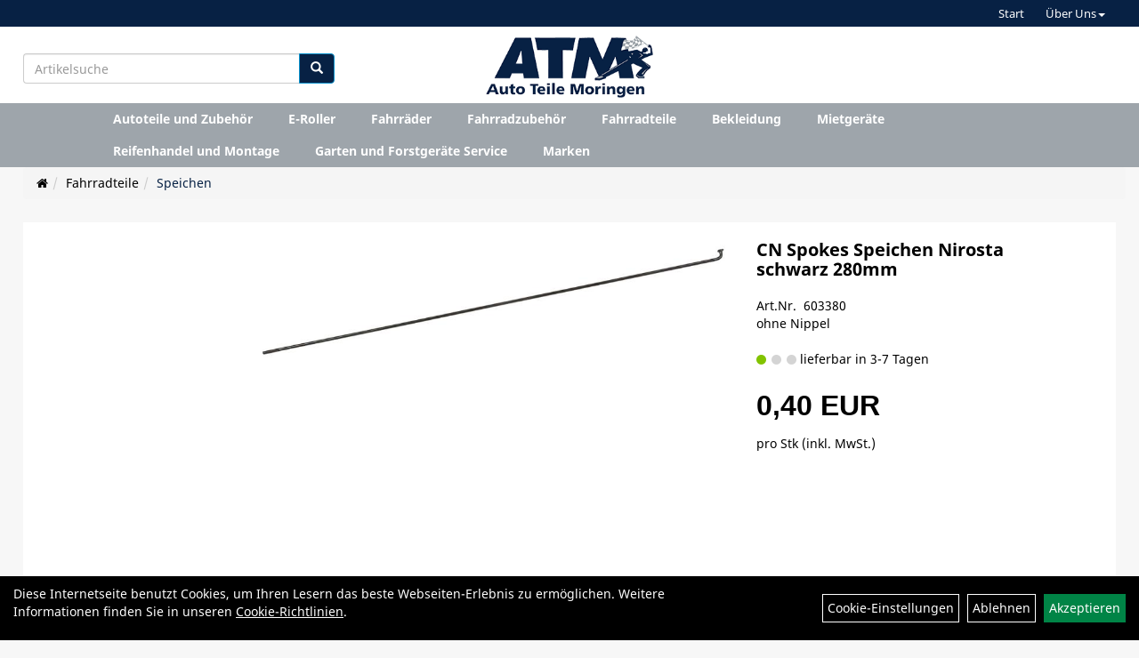

--- FILE ---
content_type: text/html; charset=utf-8
request_url: https://www.autoteile-moringen.de/CN_Spokes_Speichen_Nirosta_schwarz_280mm.html
body_size: 11115
content:
<!DOCTYPE html>
<html lang="de">
<head>
	
	<link rel="apple-touch-icon-precomposed" href="layout/autoteile_moringen/img/app_icon_180x180.png" />
	<meta name="msapplication-TileImage" content="layout/autoteile_moringen/img/app_icon_270x270.png" />

	<title>CN Spokes Speichen Nirosta schwarz 280mm - Autoteile Moringen</title>
	<link rel="icon" href="layout/autoteile_moringen/favicon.ico" type="image/vnd.microsoft.icon">
	<meta http-equiv="X-UA-Compatible" content="IE=edge">
    <meta name="viewport" content="width=device-width, initial-scale=1">
	<base href="https://www.autoteile-moringen.de/" />
	<link rel="canonical" href="https://www.autoteile-moringen.de/CN_Spokes_Speichen_Nirosta_schwarz_280mm.html">	
	<meta http-equiv="content-type" content="text/html; charset=utf-8" />
	<meta name="author" content="Autoteile Moringen" />
	<meta name="publisher" content="Autoteile Moringen" />
	<meta name="copyright" content="Autoteile Moringen Copyright" />
	<meta name="keywords" content="CN, Spokes, Speichen, Nirosta, schwarz, 280mm" />
	<meta name="description" content="CN Spokes Speichen Nirosta schwarz 280mm - " />
	<meta name="page-topic" content="CN Spokes Speichen Nirosta schwarz 280mm - " />
	<meta name="abstract" content="CN Spokes Speichen Nirosta schwarz 280mm - " />
	<meta name="classification" content="CN Spokes Speichen Nirosta schwarz 280mm - " />
	<meta name="audience" content="Alle" />
	<meta name="page-type" content="Onlinepräsentation" />
	<meta name="robots" content="INDEX,FOLLOW" />	<meta http-equiv="expires" content="86400" /> <!-- 1 Tag -->
	<meta http-equiv="pragma" content="no-cache" />
	<meta http-equiv="cache-control" content="no-cache" />
	<meta http-equiv="Last-Modified" content="Sun, 25 Jan 2026 21:59:17 CET" /> <!-- heute -->
	<meta http-equiv="Content-language" content="de" />
		<link rel="stylesheet" type="text/css" href="layout/autoteile_moringen/css/bootstrap-3.3.6-dist/css/bootstrap.min.css" />
	<link rel="stylesheet" type="text/css" href="layout/autoteile_moringen/css/font-awesome-4.7.0/css/font-awesome.min.css" />
	<link rel="stylesheet" type="text/css" 
		href="layout/autoteile_moringen/js/jquery-simplyscroll-2.0.05/jquery.simplyscroll.min.css" />
	<link rel="stylesheet" type="text/css" href="layout/autoteile_moringen/js/camera/css/camera.min.css" />
	<link rel="stylesheet" type="text/css" href="layout/autoteile_moringen/css/style.min.css" />
	
	<link rel="shortcut icon" href="layout/autoteile_moringen/favicon.ico" type="image/x-icon" />
	<!--<link rel="stylesheet" type="text/css" href="js/fancybox/jquery.fancybox-1.3.4.css" media="screen" />-->


	<!--<link rel="stylesheet" type="text/css" href="bx_styles/bx_styles.css" />-->
	<!-- bxSlider CSS file -->
	<!--<link href="js/bxSlider_4.1.2/jquery.bxslider.css" rel="stylesheet" />
	<link href="css/style.css" rel="stylesheet" type="text/css" />-->

	<!-- HTML5 Shim and Respond.js IE8 support of HTML5 elements and media queries -->
	<!-- WARNING: Respond.js doesn't work if you view the page via file:// -->
	<!--[if lt IE 9]>
	  <script src="js/html5shiv.js"></script>
	  <script src="js/respond.min.js"></script>
	<![endif]-->
	<link rel="stylesheet" type="text/css" href="layout/autoteile_moringen/css/artikel.min.css" />
<link rel="stylesheet" type="text/css" href="layout/autoteile_moringen/js/fancybox-2.1.5/source/jquery.fancybox.min.css" />

		</head>
<body>
		<div id="message"></div>
	<a href="#" class="backToTop"><i class="fa fa-chevron-up" aria-hidden="true"></i></a>
	<div class="modal fade" id="myModal">
	  <div class="modal-dialog modal-xlg">
		<div class="modal-content">
		  <div class="modal-header">
			<button type="button" class="close" data-dismiss="modal" aria-label="Schließen">&times;</button>
			<h4 class="modal-title"></h4>
		  </div>
		  <div class="modal-body clearfix">
		  </div>
		  <div class="modal-footer">
			<button type="button" class="btn btn-default" data-dismiss="modal">Close</button>
		  </div>
		</div><!-- /.modal-content -->
	  </div><!-- /.modal-dialog -->
	</div><!-- /.modal -->
<div class="hidden-xs col-xs-12 p0" id="topNavibar">
	<ul class="ul1 nav navbar-nav p2rp" role="list"><li class="cmsLink1 ">
									<a class="" href="https://www.autoteile-moringen.de/index.php" title="Start">Start</a>
									</li><li class="dropdown cmsLink1 ">
									<a class="dropdown-toggle " data-toggle="dropdown"  href="#" title="Über Uns">Über Uns<span class="caret"></span></a>
									<ul class="dropdown-menu cmsSubUl1" role="list"><li class="cmsSubLi1 ">
														<a class="" href="https://www.autoteile-moringen.de/anfahrt.php" title="Anfahrt">Anfahrt</a>
														</li><li class="cmsSubLi1 ">
														<a class="" href="https://www.autoteile-moringen.de/impressum.php" title="Impressum">Impressum</a>
														</li></ul></li></ul></div>	
<div class="container-fluid p0 row-offcanvas row-offcanvas-left">
	<div class="col-xs-12 pl0 pr0" id="allaround">
		
		<div id="headerdiv" class="big">
			<div class="suchenBox  col-md-4 hidden-xs hidden-sm pt0 pr0 pb0 p2lp clearfix">
									
<div id="schnellsuche" class="col-xs-12 nopadding">
	<form method="get" action="suche.php" id="searchForm" accept-charset="UTF-8">
	<div class="input-group">
		<input value="" id="suchfeld" class="form-control" name="suchbegriff" type="text" placeholder="Artikelsuche" onfocus="this.form.suchbegriff.value = '';" />
		<span class="input-group-btn" >
			<button class="btn btn-default" type="button" onclick="submit();"><span class="glyphicon glyphicon-search"></span></button>
		</span>	
		<input name="beschr" value="1" type="hidden" />
	</div>
	</form>
	<div class="searchPreview col-xs-12 thumbnail"></div>
</div>							</div>
			<div id="headerlogo" class="col-xs-12 col-md-4 mb0 text-center clearfix">
				<a href="./" title="Autoteile Moringen">
					<img class="img-responsive" src="layout/autoteile_moringen/img/logo_autoteile_morringen_kl.png" title="Autoteile Moringen" alt="Autoteile Moringen" />
				</a>
			</div>
			
			<div class="left_nav_wrapper col-xs-12 col-md-4 moreBox pt10 pl0 pb0 p2rp clearfix">
				<div class="pull-right clearfix">
					<div class="visible-xs pull-left mt5 ml5">
						<!--<button type="button" id="toggleCanvasBtn" class="navbar-toggle btn btn-default pull-right collapsed" data-toggle="collapse" data-target="#collapsable-2">--><!--#collapsable-2,.navigation_unterkategorien_1-->
						<button type="button" id="toggleCanvasBtn" class="navbar-toggle btn btn-default pull-right collapsed" data-toggle="offcanvas" data-target="#sidebar"><!--#collapsable-2,.navigation_unterkategorien_1-->
							<span class="sr-only">Toggle navigation</span>
							<span class="icon-bar"></span>
							<span class="icon-bar"></span>
							<span class="icon-bar"></span>
						</button>
					</div>
										
					
										
									
														<div class="visible-xs col-xs-12 suchenboxXS p0">
						
<div id="schnellsuche" class="col-xs-12 nopadding">
	<form method="get" action="suche.php" id="searchForm" accept-charset="UTF-8">
	<div class="input-group">
		<input value="" id="suchfeld" class="form-control" name="suchbegriff" type="text" placeholder="Artikelsuche" onfocus="this.form.suchbegriff.value = '';" />
		<span class="input-group-btn" >
			<button class="btn btn-default" type="button" onclick="submit();"><span class="glyphicon glyphicon-search"></span></button>
		</span>	
		<input name="beschr" value="1" type="hidden" />
	</div>
	</form>
	<div class="searchPreview col-xs-12 thumbnail"></div>
</div>					</div>
									</div>
			</div>
			<div class="col-xs-12 p0"></div>
			<div class="col-xs-12 p0">
								<div class="hidden-xs collapse navbar-collapse" id="mdMainNav">
					<div class="col-xs-12 col-lg-10 col-lg-offset-1 p0">
						<ul class="ul-level-1 nav navbar-nav flex"><li class="">
			<a href="Autoteile_und_Zubehör.html">Autoteile und Zubehör</a>
		</li><li class="">
			<a href="E-Roller.html">E-Roller</a>
		</li><li class="" data-toggle="menu-own58734a56ad57f">
			<a href="Fahrräder.html">Fahrräder</a>
		</li><li class="" data-toggle="menu-own5874f5739ec15">
			<a href="Fahrradzubehör.html">Fahrradzubehör</a>
		</li><li class="active " data-toggle="menu-own5874f5868962f">
			<a href="Fahrradteile.html">Fahrradteile</a>
		</li><li class="" data-toggle="menu-own5874f59963aff">
			<a href="Bekleidung.html">Bekleidung</a>
		</li><li class="">
			<a href="Mietgeräte.html">Mietgeräte</a>
		</li><li class="">
			<a href="Reifenhandel_und_Montage.html">Reifenhandel und Montage</a>
		</li><li class="">
			<a href="Garten_und_Forstgeräte_Service.html">Garten und Forstgeräte Service</a>
		</li><li class="" data-toggle="menu-">
			<a href="hersteller.php">Marken</a>
		</li>					</div>
				</div>
				<div class="hidden-xs collapse navbar-collapse" id="mdMainNavChildren">
					<div class="col-xs-12 col-lg-10 col-lg-offset-1 p0">
						
			<div class="menu clearfix" id="menu-own58734a56ad57f">	
					<div class="hidden-xs div-level-1 col-xs-12 col-sm-12 pull-right col-md-4 pr0 pl0">
						
						<p class="h3">Fahrräder<p>
						<p class="hidden-sm">Perfektion bedeutet f&uuml;r uns Ziel und Wisssenschaft zugleich und jedes unserer Bikes verk&ouml;rpert diese Philosophie.<br />
Egal, was dich antreibt, unsere Innovationen begleiten dich auf deinem Weg.</p>
					</div>
					<ul class="ul-level-1 col-xs-12 col-sm-12 pull-left col-md-8 flex">
						<li class="col-xs-12 col-sm-4 col-lg-3 ">
			<a href="Fahrräder/BMX_Räder.html">BMX Räder</a>
			
		</li><li class="col-xs-12 col-sm-4 col-lg-3 ">
			<a href="Fahrräder/Cityräder.html">Cityräder</a>
			
		</li><li class="col-xs-12 col-sm-4 col-lg-3 ">
			<a href="Fahrräder/Crossräder.html">Crossräder</a>
			
		</li><li class="col-xs-12 col-sm-4 col-lg-3 ">
			<a href="Fahrräder/Elektrofahrräder.html">Elektrofahrräder</a>
			
			<ul class="ul-level-2">
				<li class="">
			<a href="Fahrräder/Elektrofahrräder/E-City.html">E-City</a>
			
		</li><li class="">
			<a href="Fahrräder/Elektrofahrräder/E-MTB_Fully.html">E-MTB Fully</a>
			
		</li><li class="">
			<a href="Fahrräder/Elektrofahrräder/E-MTB_Hardtail.html">E-MTB Hardtail</a>
			
		</li><li class="">
			<a href="Fahrräder/Elektrofahrräder/E-Trekking.html">E-Trekking</a>
			
		</li>
			</ul>
		</li><li class="col-xs-12 col-sm-4 col-lg-3 ">
			<a href="Fahrräder/Kinder-_Jugendfahrräder.html">Kinder- Jugendfahrräder</a>
			
		</li><li class="col-xs-12 col-sm-4 col-lg-3 ">
			<a href="Fahrräder/Mountainbikes.html">Mountainbikes</a>
			
			<ul class="ul-level-2">
				<li class="">
			<a href="Fahrräder/Mountainbikes/MTB-Fully.html">MTB-Fully</a>
			
		</li><li class="">
			<a href="Fahrräder/Mountainbikes/MTB-Hardtail.html">MTB-Hardtail</a>
			
		</li>
			</ul>
		</li><li class="col-xs-12 col-sm-4 col-lg-3 ">
			<a href="Fahrräder/Rennräder.html">Rennräder</a>
			
			<ul class="ul-level-2">
				<li class="">
			<a href="Fahrräder/Rennräder/Gravel-Bikes.html">Gravel-Bikes</a>
			
		</li>
			</ul>
		</li><li class="col-xs-12 col-sm-4 col-lg-3 ">
			<a href="Fahrräder/Trekkingräder.html">Trekkingräder</a>
			
		</li>
					</ul>
				</div>
			<div class="menu clearfix" id="menu-own5874f5739ec15">	
					<div class="hidden-xs div-level-1 col-xs-12 col-sm-12 pull-right col-md-4 pr0 pl0">
						
						<p class="h3">Fahrradzubehör<p>
						<p class="hidden-sm">Passendes Zubeh&ouml;r geh&ouml;rt zum Raderlebnis fast ebenso sehr wie das Rad selbst. F&uuml;r nahezu alle Einsatzbereiche haben wir deshalb ein gro&szlig;es Sortiment an speziellem Fahrradzubeh&ouml;r dauerhaft im Angebot. Beleuchtung, Schl&ouml;sser, Schutzbleche und vieles mehr r&uuml;sten dich und dein Rad aus, f&uuml;r den t&auml;glichen Einsatz in der City. Rucks&auml;cke und spezielle Radtaschen helfen dir, das Wichtigste mit auf Tour zu nehmen. Radcomputer, GPS Ger&auml;te, Rollentrainer und nicht zuletzt passende Sportern&auml;hrung sind ideales Equipment um sportliche Ambitionen gezielt zu verfolgen. Passendes Werkzeug, Pflegemittel und Pumpen halten dir auf Tour und in der Werkstatt den R&uuml;cken frei und helfen, das geliebte Rad professionell in Stand zu halten.</p>
					</div>
					<ul class="ul-level-1 col-xs-12 col-sm-12 pull-left col-md-8 flex">
						<li class="col-xs-12 col-sm-4 col-lg-3 ">
			<a href="Fahrradzubehör/Beleuchtung.html">Beleuchtung</a>
			
		</li><li class="col-xs-12 col-sm-4 col-lg-3 ">
			<a href="Fahrradzubehör/Flaschenhalter.html">Flaschenhalter</a>
			
		</li><li class="col-xs-12 col-sm-4 col-lg-3 ">
			<a href="Fahrradzubehör/Flickzeug.html">Flickzeug</a>
			
		</li><li class="col-xs-12 col-sm-4 col-lg-3 ">
			<a href="Fahrradzubehör/Gepäckträger.html">Gepäckträger</a>
			
		</li><li class="col-xs-12 col-sm-4 col-lg-3 ">
			<a href="Fahrradzubehör/Klingeln_Hupen.html">Klingeln & Hupen</a>
			
		</li><li class="col-xs-12 col-sm-4 col-lg-3 ">
			<a href="Fahrradzubehör/Körbe.html">Körbe</a>
			
		</li><li class="col-xs-12 col-sm-4 col-lg-3 ">
			<a href="Fahrradzubehör/Packtaschen.html">Packtaschen</a>
			
		</li><li class="col-xs-12 col-sm-4 col-lg-3 ">
			<a href="Fahrradzubehör/Pumpen.html">Pumpen</a>
			
		</li><li class="col-xs-12 col-sm-4 col-lg-3 ">
			<a href="Fahrradzubehör/Schlösser.html">Schlösser</a>
			
		</li><li class="col-xs-12 col-sm-4 col-lg-3 ">
			<a href="Fahrradzubehör/Spiegel.html">Spiegel</a>
			
		</li><li class="col-xs-12 col-sm-4 col-lg-3 ">
			<a href="Fahrradzubehör/Wasserflaschen.html">Wasserflaschen</a>
			
		</li><li class="col-xs-12 col-sm-4 col-lg-3 ">
			<a href="Fahrradzubehör/Werkzeuge.html">Werkzeuge</a>
			
		</li>
					</ul>
				</div>
			<div class="menu clearfix" id="menu-own5874f5868962f">	
					<div class="hidden-xs div-level-1 col-xs-12 col-sm-12 pull-right col-md-4 pr0 pl0">
						
						<p class="h3">Fahrradteile<p>
						<p class="hidden-sm">Ein Fahrrad ist mehr als die Summe seiner Teile. Und nicht jeder Radfahrer muss alle technischen Details am Rad verstehen um sich am Radfahren selbst zu erfreuen. In unserem umfangreichen Sortiment an Fahrradteilen von den wichtigsten und beliebtesten Marken finden aber nicht nur ambitionierte Experten hochwertige Nachr&uuml;st- oder Tuningteile um noch das letzte bisschen Fahrperformance aus dem Rad zu kitzeln. Auch Gelegenheits-Schrauber auf der Suche nach dem n&ouml;tigen Ersatzteil finden zielsicher die richtigen Reifen, Schl&auml;uche, Bremsbel&auml;ge oder Antriebsteile in verschiedenen Qualit&auml;tsstufen.</p>
					</div>
					<ul class="ul-level-1 col-xs-12 col-sm-12 pull-left col-md-8 flex">
						<li class="col-xs-12 col-sm-4 col-lg-3 ">
			<a href="Fahrradteile/Bremsanlagen.html">Bremsanlagen</a>
			
		</li><li class="col-xs-12 col-sm-4 col-lg-3 ">
			<a href="Fahrradteile/Felgen.html">Felgen</a>
			
		</li><li class="col-xs-12 col-sm-4 col-lg-3 ">
			<a href="Fahrradteile/Gabeln.html">Gabeln</a>
			
		</li><li class="col-xs-12 col-sm-4 col-lg-3 ">
			<a href="Fahrradteile/Griffe.html">Griffe</a>
			
		</li><li class="col-xs-12 col-sm-4 col-lg-3 ">
			<a href="Fahrradteile/Innenlager.html">Innenlager</a>
			
		</li><li class="col-xs-12 col-sm-4 col-lg-3 ">
			<a href="Fahrradteile/Ketten.html">Ketten</a>
			
		</li><li class="col-xs-12 col-sm-4 col-lg-3 ">
			<a href="Fahrradteile/Kurbel_-garnituren.html">Kurbel & -garnituren</a>
			
		</li><li class="col-xs-12 col-sm-4 col-lg-3 ">
			<a href="Fahrradteile/Laufräder.html">Laufräder</a>
			
		</li><li class="col-xs-12 col-sm-4 col-lg-3 ">
			<a href="Fahrradteile/Lenker.html">Lenker</a>
			
		</li><li class="col-xs-12 col-sm-4 col-lg-3 ">
			<a href="Fahrradteile/Naben.html">Naben</a>
			
		</li><li class="col-xs-12 col-sm-4 col-lg-3 ">
			<a href="Fahrradteile/Pedale.html">Pedale</a>
			
		</li><li class="col-xs-12 col-sm-4 col-lg-3 ">
			<a href="Fahrradteile/Reifen.html">Reifen</a>
			
		</li><li class="col-xs-12 col-sm-4 col-lg-3 ">
			<a href="Fahrradteile/Sättel.html">Sättel</a>
			
		</li><li class="col-xs-12 col-sm-4 col-lg-3 ">
			<a href="Fahrradteile/Sattelstützen.html">Sattelstützen</a>
			
		</li><li class="col-xs-12 col-sm-4 col-lg-3 ">
			<a href="Fahrradteile/Schläuche.html">Schläuche</a>
			
		</li><li class="col-xs-12 col-sm-4 col-lg-3 ">
			<a href="Fahrradteile/Schutzbleche.html">Schutzbleche</a>
			
		</li><li class="active col-xs-12 col-sm-4 col-lg-3 ">
			<a href="Fahrradteile/Speichen.html">Speichen</a>
			
		</li><li class="col-xs-12 col-sm-4 col-lg-3 ">
			<a href="Fahrradteile/Ständer.html">Ständer</a>
			
		</li><li class="col-xs-12 col-sm-4 col-lg-3 ">
			<a href="Fahrradteile/Vorbauten.html">Vorbauten</a>
			
		</li>
					</ul>
				</div>
			<div class="menu clearfix" id="menu-own5874f59963aff">	
					<div class="hidden-xs div-level-1 col-xs-12 col-sm-12 pull-right col-md-4 pr0 pl0">
						
						<p class="h3">Bekleidung<p>
						<p class="hidden-sm">Radfahren bedeutet drau&szlig;en aktiv zu sein. Wer seinem K&ouml;rper zum Teil sportliche Leistungen abverlangt und gleichzeitig nicht nur den Elementen sondern auch dem eigenen Fahrtwind trotzen m&ouml;chte, der stellt neben &auml;sthetischen auch besondere funktionelle Anforderungen an seine Bekleidung. Ganz besonders, wenn, wie beim Radfahren, der ganze K&ouml;rper nicht immer gleichm&auml;&szlig;ig in Bewegung ist. Moderne Radbekleidung kann auf diese Herausforderung antworten. Mit Schnitten, die perfekt zur Position auf dem Rad passen. Mit atmungsaktiven, winddichten oder wasserdichten Materialien. Und nicht zuletzt mit speziellen Bekleidungsst&uuml;cken wie gepolsterten Radhosen, Helmen oder Schuhen, die Komfort und Sicherheit beim Radfahren gezielt verbessern.</p>
					</div>
					<ul class="ul-level-1 col-xs-12 col-sm-12 pull-left col-md-8 flex">
						<li class="col-xs-12 col-sm-4 col-lg-3 ">
			<a href="Bekleidung/Handschuhe.html">Handschuhe</a>
			
		</li><li class="col-xs-12 col-sm-4 col-lg-3 ">
			<a href="Bekleidung/Helme_Zubehör.html">Helme & Zubehör</a>
			
		</li>
					</ul>
				</div>
			<div class="menu clearfix" id="menu-">	
					<ul class="ul-level-1 flex">
						<li class="compact col-xs-12 col-sm-4 col-md-3 col-lg-2  ">
			<a href="hersteller.php?hersteller=AGU">AGU</a>
			
		</li><li class="compact col-xs-12 col-sm-4 col-md-3 col-lg-2  ">
			<a href="hersteller.php?hersteller=Anlun">Anlun</a>
			
		</li><li class="compact col-xs-12 col-sm-4 col-md-3 col-lg-2  ">
			<a href="hersteller.php?hersteller=Asista">Asista</a>
			
		</li><li class="compact col-xs-12 col-sm-4 col-md-3 col-lg-2  ">
			<a href="hersteller.php?hersteller=Axa">Axa</a>
			
		</li><li class="compact col-xs-12 col-sm-4 col-md-3 col-lg-2  ">
			<a href="hersteller.php?hersteller=becocell">becocell</a>
			
		</li><li class="compact col-xs-12 col-sm-4 col-md-3 col-lg-2  ">
			<a href="hersteller.php?hersteller=Beto">Beto</a>
			
		</li><li class="compact col-xs-12 col-sm-4 col-md-3 col-lg-2  ">
			<a href="hersteller.php?hersteller=Busch%20%2B%20M%C3%BCller">Busch + Müller</a>
			
		</li><li class="compact col-xs-12 col-sm-4 col-md-3 col-lg-2  ">
			<a href="hersteller.php?hersteller=Cellsius">Cellsius</a>
			
		</li><li class="compact col-xs-12 col-sm-4 col-md-3 col-lg-2  ">
			<a href="hersteller.php?hersteller=CN%20Spokes">CN Spokes</a>
			
		</li><li class="compact col-xs-12 col-sm-4 col-md-3 col-lg-2  ">
			<a href="hersteller.php?hersteller=Diverse">Diverse</a>
			
		</li><li class="compact col-xs-12 col-sm-4 col-md-3 col-lg-2  ">
			<a href="hersteller.php?hersteller=Elite">Elite</a>
			
		</li><li class="compact col-xs-12 col-sm-4 col-md-3 col-lg-2  ">
			<a href="hersteller.php?hersteller=ergotec">ergotec</a>
			
		</li><li class="compact col-xs-12 col-sm-4 col-md-3 col-lg-2  ">
			<a href="hersteller.php?hersteller=Fasi">Fasi</a>
			
		</li><li class="compact col-xs-12 col-sm-4 col-md-3 col-lg-2  ">
			<a href="hersteller.php?hersteller=Fibrax">Fibrax</a>
			
		</li><li class="compact col-xs-12 col-sm-4 col-md-3 col-lg-2  ">
			<a href="hersteller.php?hersteller=GHOST">GHOST</a>
			
		</li><li class="compact col-xs-12 col-sm-4 col-md-3 col-lg-2  ">
			<a href="hersteller.php?hersteller=Haibike">Haibike</a>
			
		</li><li class="compact col-xs-12 col-sm-4 col-md-3 col-lg-2  ">
			<a href="hersteller.php?hersteller=Hebie">Hebie</a>
			
		</li><li class="compact col-xs-12 col-sm-4 col-md-3 col-lg-2  ">
			<a href="hersteller.php?hersteller=Klickfix">Klickfix</a>
			
		</li><li class="compact col-xs-12 col-sm-4 col-md-3 col-lg-2  ">
			<a href="hersteller.php?hersteller=KMC">KMC</a>
			
		</li><li class="compact col-xs-12 col-sm-4 col-md-3 col-lg-2  ">
			<a href="hersteller.php?hersteller=Kool%20Stop">Kool Stop</a>
			
		</li><li class="compact col-xs-12 col-sm-4 col-md-3 col-lg-2  ">
			<a href="hersteller.php?hersteller=Levior">Levior</a>
			
		</li><li class="compact col-xs-12 col-sm-4 col-md-3 col-lg-2  ">
			<a href="hersteller.php?hersteller=M-Wave">M-Wave</a>
			
		</li><li class="compact col-xs-12 col-sm-4 col-md-3 col-lg-2  ">
			<a href="hersteller.php?hersteller=Maxell">Maxell</a>
			
		</li><li class="compact col-xs-12 col-sm-4 col-md-3 col-lg-2  ">
			<a href="hersteller.php?hersteller=Neco">Neco</a>
			
		</li><li class="compact col-xs-12 col-sm-4 col-md-3 col-lg-2  ">
			<a href="hersteller.php?hersteller=Norco">Norco</a>
			
		</li><li class="compact col-xs-12 col-sm-4 col-md-3 col-lg-2  ">
			<a href="hersteller.php?hersteller=Point">Point</a>
			
		</li><li class="compact col-xs-12 col-sm-4 col-md-3 col-lg-2  ">
			<a href="hersteller.php?hersteller=Poli%20Sport">Poli Sport</a>
			
		</li><li class="compact col-xs-12 col-sm-4 col-md-3 col-lg-2  ">
			<a href="hersteller.php?hersteller=Pro%20Max">Pro Max</a>
			
		</li><li class="compact col-xs-12 col-sm-4 col-md-3 col-lg-2  ">
			<a href="hersteller.php?hersteller=Promax">Promax</a>
			
		</li><li class="compact col-xs-12 col-sm-4 col-md-3 col-lg-2  ">
			<a href="hersteller.php?hersteller=Racktime">Racktime</a>
			
		</li><li class="compact col-xs-12 col-sm-4 col-md-3 col-lg-2  ">
			<a href="hersteller.php?hersteller=Rigida">Rigida</a>
			
		</li><li class="compact col-xs-12 col-sm-4 col-md-3 col-lg-2  ">
			<a href="hersteller.php?hersteller=Rixen%20%2B%20Kaul">Rixen + Kaul</a>
			
		</li><li class="compact col-xs-12 col-sm-4 col-md-3 col-lg-2  ">
			<a href="hersteller.php?hersteller=Roto">Roto</a>
			
		</li><li class="compact col-xs-12 col-sm-4 col-md-3 col-lg-2  ">
			<a href="hersteller.php?hersteller=RST">RST</a>
			
		</li><li class="compact col-xs-12 col-sm-4 col-md-3 col-lg-2  ">
			<a href="hersteller.php?hersteller=Sapim">Sapim</a>
			
		</li><li class="compact col-xs-12 col-sm-4 col-md-3 col-lg-2  ">
			<a href="hersteller.php?hersteller=Schwalbe">Schwalbe</a>
			
		</li><li class="compact col-xs-12 col-sm-4 col-md-3 col-lg-2  ">
			<a href="hersteller.php?hersteller=Shimano">Shimano</a>
			
		</li><li class="compact col-xs-12 col-sm-4 col-md-3 col-lg-2  ">
			<a href="hersteller.php?hersteller=Sigma%20Sport">Sigma Sport</a>
			
		</li><li class="compact col-xs-12 col-sm-4 col-md-3 col-lg-2  ">
			<a href="hersteller.php?hersteller=SKS">SKS</a>
			
		</li><li class="compact col-xs-12 col-sm-4 col-md-3 col-lg-2  ">
			<a href="hersteller.php?hersteller=Smart">Smart</a>
			
		</li><li class="compact col-xs-12 col-sm-4 col-md-3 col-lg-2  ">
			<a href="hersteller.php?hersteller=Sony">Sony</a>
			
		</li><li class="compact col-xs-12 col-sm-4 col-md-3 col-lg-2  ">
			<a href="hersteller.php?hersteller=Tip%20Top">Tip Top</a>
			
		</li><li class="compact col-xs-12 col-sm-4 col-md-3 col-lg-2  ">
			<a href="hersteller.php?hersteller=Trelock">Trelock</a>
			
		</li><li class="compact col-xs-12 col-sm-4 col-md-3 col-lg-2  ">
			<a href="hersteller.php?hersteller=Uebler%20Sio">Uebler Sio</a>
			
		</li><li class="compact col-xs-12 col-sm-4 col-md-3 col-lg-2  ">
			<a href="hersteller.php?hersteller=Unix">Unix</a>
			
		</li><li class="compact col-xs-12 col-sm-4 col-md-3 col-lg-2  ">
			<a href="hersteller.php?hersteller=Ursus">Ursus</a>
			
		</li><li class="compact col-xs-12 col-sm-4 col-md-3 col-lg-2  ">
			<a href="hersteller.php?hersteller=Varta">Varta</a>
			
		</li><li class="compact col-xs-12 col-sm-4 col-md-3 col-lg-2  ">
			<a href="hersteller.php?hersteller=Velo">Velo</a>
			
		</li><li class="compact col-xs-12 col-sm-4 col-md-3 col-lg-2  ">
			<a href="hersteller.php?hersteller=Ventura">Ventura</a>
			
		</li><li class="compact col-xs-12 col-sm-4 col-md-3 col-lg-2  ">
			<a href="hersteller.php?hersteller=VP">VP</a>
			
		</li><li class="compact col-xs-12 col-sm-4 col-md-3 col-lg-2  ">
			<a href="hersteller.php?hersteller=Widek">Widek</a>
			
		</li><li class="compact col-xs-12 col-sm-4 col-md-3 col-lg-2  ">
			<a href="hersteller.php?hersteller=Winora">Winora</a>
			
		</li><li class="compact col-xs-12 col-sm-4 col-md-3 col-lg-2  ">
			<a href="hersteller.php?hersteller=Zefal">Zefal</a>
			
		</li>
					</ul>
				</div>					</div>
				</div>
							</div>
		</div>
		
				
				<div class="col-xs-12 p2lp p2r2 mb0">
					<ol class="breadcrumb m0"><li><a href="index.php"  title="Start"><i class="fa fa-home"></i></a></li><li><a href="Fahrradteile.html"  title="Fahrradteile">Fahrradteile</a></li><li class="active"><a href="Fahrradteile/Speichen.html"  title="Speichen">Speichen</a></li>
					</ol>
				</div>		
		<div id="maindiv" class="col-xs-12 p2p">
			<div id="inhaltdivstart" class="col-xs-12 p10 bgWhite">
<div id="artikel_inhalt" class="col-xs-12">
										
		<!--<h1 class="title"><a href="Fahrradteile/Speichen.html">Speichen</a></h1>-->
	
				
	
<div class="artikeldetaildiv col-xs-12 col-sm-12 col-md-12">
	
	<div class="artikeldetaildiv_top col-xs-12 nopadding thumbnail p0">
		
		<div class="artikeldetaildiv_top_left col-xs-12 thumbnail">
			<div class="col-xs-12 col-md-6 col-lg-8">
				<div class="minibilder hidden-sm hidden-xs">
								
									
						
					
								
						
					
								
						
					
								
						
					
				
				
				
				
				
				</div>
				<div class="mailImage">
					<a rel="lightbox" class="lightbox fancybox.image" href="getimage.php?artikelid=999999-603380&size=xl&image=1" title="CN Spokes Speichen Nirosta schwarz 280mm">
						<img src="getimage.php?artikelid=999999-603380&size=xl&image=1" title="CN Spokes Speichen Nirosta schwarz 280mm" alt="CN Spokes Speichen Nirosta schwarz 280mm" onError="this.onerror=null;this.src='layout/'autoteile_moringen/img/keinbild_1.jpg'"/>
					</a>
				</div>
				<div class="minibilder visible-sm visible-xs">
								
									
						
					
								
						
					
								
						
					
								
						
					
				
				
				
				
				
				</div>
				<div class="artikelhersteller col-xs-12 p0 text-center"></div>
			</div>
			
			<div class="col-xs-12 col-md-6 col-lg-4">
				<div class="productNewReduced"></div>
				<h1><a class="artikellink" href="CN_Spokes_Speichen_Nirosta_schwarz_280mm.html" title="CN Spokes Speichen Nirosta schwarz 280mm - Autoteile Moringen">CN Spokes Speichen Nirosta schwarz 280mm</a></h1>
				<span>Art.Nr.&nbsp; 603380</span><br />
				ohne Nippel<br /><br />
				
				<div class="artikelampel col-xs-12 p0 mb20"><img src="https://www.autoteile-moringen.de/layout/autoteile_moringen/img/ampel_gruen.png" title="lieferbar in 3-7 Tagen" alt="lieferbar in 3-7 Tagen" /> lieferbar in 3-7 Tagen</div>
				
				
								
					<p class="mt10"><span class="preisanzeige">0,40 EUR</span></p>
				
				
				
				 pro Stk 
				(inkl. MwSt.)
				<br />
				<span class="siesparen"></span><br />				
				
				
				<br />
				
				<br />
				

					<br />
					
			</div>
			
		</div>
		
	<div class="tab-content col-xs-12 p0 pb30 pt15">
		<ul class="nav nav-tabs" role="tablist" id="tabs">
	  		<li class="active"><a href="#Produktdetails">Produktdetails</a></li>
							
			<li><a href="#childartikel">Varianten des Artikels</a></li>
			
				
							
			<li><a href="#fragen">Fragen zum Artikel</a></li>
			
				
			
			
			
		</ul>
		<div id="Produktdetails" class="tab-pane fade active in clearfix table-responsive">
			<div class="col-xs-12 col-lg-10 col-lg-offset-1 p0">
				ohne Nippel<br /><br />
				<br />
				
				
				
				
				<div class="hidden">
					<script type="application/ld+json">
            {"@context":"https:\/\/schema.org","@type":"Product","category":"Speichen","sku":"603380","gtin":"887539033934","name":"CN Spokes Speichen Nirosta schwarz 280mm","description":"","brand":"CN Spokes","offers":{"@type":"offer","availability":"https:\/\/schema.org\/InStock","price":"0.40","priceCurrency":"EUR","priceValidUntil":"2026-01-26","url":"https:\/\/www.autoteile-moringen.de\/CN_Spokes_Speichen_Nirosta_schwarz_280mm.html"},"image":{"@type":"ImageObject","contentUrl":"https:\/\/www.autoteile-moringen.de\/getimage.php?artikelid=999999-603380&size=xl&image=1","name":"CN Spokes Speichen Nirosta schwarz 280mm ,CN Spokes"}}
        </script>
				</div>
			</div>
		</div>
						
		<div id="childartikel" class="tab-pane fade">
							
				<div class="col-xs-12 p0">
					<div class="childartikeldiv thuxmbnail col-xs-12 p0">
						<div id="msg999999-603396"></div>
						
						<div class="childartikeldiv_left col-xs-12 col-md-6 p0">
							<div class="childartikeldiv_left col-xs-12 col-lg-5">
								<h4><a class="artikellink" href="CN_Spokes_Speichen_Nirosta_schwarz_296mm.html" title="CN Spokes Speichen Nirosta schwarz 296mm - Autoteile Moringen">CN Spokes Speichen Nirosta schwarz 296mm</a></h4>
								
							</div>
							<div class="col-xs-12 col-lg-6">
								Art.Nr. 603396<br />
								ohne Nippel<br />
							</div>
						</div>
						
						<div class="childartikeldiv_left col-xs-12 col-md-6 p0">
							<div class="childartikeldiv_left col-xs-12 col-lg-5">
								<div class="artikelampel col-xs-12 p0"><img src="https://www.autoteile-moringen.de/layout/autoteile_moringen/img/ampel_gruen.png" title="lieferbar in 3-7 Tagen" alt="lieferbar in 3-7 Tagen" /><br />lieferbar in 3-7 Tagen</div>
							</div>
							<div class="childartikeldiv_left col-xs-12 col-lg-5">
								 pro Stk 
								(inkl. MwSt.)
								
												
									<p><span class="preisanzeige">0,40 EUR</span></p>
								
				
								
								<span class="siesparen"></span>
								<a class="mehrinfoDiv" href="CN_Spokes_Speichen_Nirosta_schwarz_296mm.html" title="CN Spokes Speichen Nirosta schwarz 296mm - Autoteile Moringen">
									<i class="fa fa-2x fa-arrow-circle-o-right mr10"></i><span>zum Artikel</span>
								</a>
							</div>
							
						</div>
					</div>
					<div class="hidden">
						
					</div>
				</div>
			
								
				<div class="col-xs-12 p0">
					<div class="childartikeldiv thuxmbnail col-xs-12 p0">
						<div id="msg999999-603352"></div>
						
						<div class="childartikeldiv_left col-xs-12 col-md-6 p0">
							<div class="childartikeldiv_left col-xs-12 col-lg-5">
								<h4><a class="artikellink" href="CN_Spokes_Speichen_Nirosta_schwarz_252mm.html" title="CN Spokes Speichen Nirosta schwarz 252mm - Autoteile Moringen">CN Spokes Speichen Nirosta schwarz 252mm</a></h4>
								
							</div>
							<div class="col-xs-12 col-lg-6">
								Art.Nr. 603352<br />
								ohne Nippel<br />
							</div>
						</div>
						
						<div class="childartikeldiv_left col-xs-12 col-md-6 p0">
							<div class="childartikeldiv_left col-xs-12 col-lg-5">
								<div class="artikelampel col-xs-12 p0"><img src="https://www.autoteile-moringen.de/layout/autoteile_moringen/img/ampel_gruen.png" title="lieferbar in 3-7 Tagen" alt="lieferbar in 3-7 Tagen" /><br />lieferbar in 3-7 Tagen</div>
							</div>
							<div class="childartikeldiv_left col-xs-12 col-lg-5">
								 pro Stk 
								(inkl. MwSt.)
								
												
									<p><span class="preisanzeige">0,40 EUR</span></p>
								
				
								
								<span class="siesparen"></span>
								<a class="mehrinfoDiv" href="CN_Spokes_Speichen_Nirosta_schwarz_252mm.html" title="CN Spokes Speichen Nirosta schwarz 252mm - Autoteile Moringen">
									<i class="fa fa-2x fa-arrow-circle-o-right mr10"></i><span>zum Artikel</span>
								</a>
							</div>
							
						</div>
					</div>
					<div class="hidden">
						
					</div>
				</div>
			
								
				<div class="col-xs-12 p0">
					<div class="childartikeldiv thuxmbnail col-xs-12 p0">
						<div id="msg999999-603354"></div>
						
						<div class="childartikeldiv_left col-xs-12 col-md-6 p0">
							<div class="childartikeldiv_left col-xs-12 col-lg-5">
								<h4><a class="artikellink" href="CN_Spokes_Speichen_Nirosta_schwarz_254mm.html" title="CN Spokes Speichen Nirosta schwarz 254mm - Autoteile Moringen">CN Spokes Speichen Nirosta schwarz 254mm</a></h4>
								
							</div>
							<div class="col-xs-12 col-lg-6">
								Art.Nr. 603354<br />
								ohne Nippel<br />
							</div>
						</div>
						
						<div class="childartikeldiv_left col-xs-12 col-md-6 p0">
							<div class="childartikeldiv_left col-xs-12 col-lg-5">
								<div class="artikelampel col-xs-12 p0"><img src="https://www.autoteile-moringen.de/layout/autoteile_moringen/img/ampel_gruen.png" title="lieferbar in 3-7 Tagen" alt="lieferbar in 3-7 Tagen" /><br />lieferbar in 3-7 Tagen</div>
							</div>
							<div class="childartikeldiv_left col-xs-12 col-lg-5">
								 pro Stk 
								(inkl. MwSt.)
								
												
									<p><span class="preisanzeige">0,40 EUR</span></p>
								
				
								
								<span class="siesparen"></span>
								<a class="mehrinfoDiv" href="CN_Spokes_Speichen_Nirosta_schwarz_254mm.html" title="CN Spokes Speichen Nirosta schwarz 254mm - Autoteile Moringen">
									<i class="fa fa-2x fa-arrow-circle-o-right mr10"></i><span>zum Artikel</span>
								</a>
							</div>
							
						</div>
					</div>
					<div class="hidden">
						
					</div>
				</div>
			
								
				<div class="col-xs-12 p0">
					<div class="childartikeldiv thuxmbnail col-xs-12 p0">
						<div id="msg999999-603356"></div>
						
						<div class="childartikeldiv_left col-xs-12 col-md-6 p0">
							<div class="childartikeldiv_left col-xs-12 col-lg-5">
								<h4><a class="artikellink" href="CN_Spokes_Speichen_Nirosta_schwarz_256mm.html" title="CN Spokes Speichen Nirosta schwarz 256mm - Autoteile Moringen">CN Spokes Speichen Nirosta schwarz 256mm</a></h4>
								
							</div>
							<div class="col-xs-12 col-lg-6">
								Art.Nr. 603356<br />
								ohne Nippel<br />
							</div>
						</div>
						
						<div class="childartikeldiv_left col-xs-12 col-md-6 p0">
							<div class="childartikeldiv_left col-xs-12 col-lg-5">
								<div class="artikelampel col-xs-12 p0"><img src="https://www.autoteile-moringen.de/layout/autoteile_moringen/img/ampel_gruen.png" title="lieferbar in 3-7 Tagen" alt="lieferbar in 3-7 Tagen" /><br />lieferbar in 3-7 Tagen</div>
							</div>
							<div class="childartikeldiv_left col-xs-12 col-lg-5">
								 pro Stk 
								(inkl. MwSt.)
								
												
									<p><span class="preisanzeige">0,40 EUR</span></p>
								
				
								
								<span class="siesparen"></span>
								<a class="mehrinfoDiv" href="CN_Spokes_Speichen_Nirosta_schwarz_256mm.html" title="CN Spokes Speichen Nirosta schwarz 256mm - Autoteile Moringen">
									<i class="fa fa-2x fa-arrow-circle-o-right mr10"></i><span>zum Artikel</span>
								</a>
							</div>
							
						</div>
					</div>
					<div class="hidden">
						
					</div>
				</div>
			
								
				<div class="col-xs-12 p0">
					<div class="childartikeldiv thuxmbnail col-xs-12 p0">
						<div id="msg999999-603358"></div>
						
						<div class="childartikeldiv_left col-xs-12 col-md-6 p0">
							<div class="childartikeldiv_left col-xs-12 col-lg-5">
								<h4><a class="artikellink" href="CN_Spokes_Speichen_Nirosta_schwarz_258mm.html" title="CN Spokes Speichen Nirosta schwarz 258mm - Autoteile Moringen">CN Spokes Speichen Nirosta schwarz 258mm</a></h4>
								
							</div>
							<div class="col-xs-12 col-lg-6">
								Art.Nr. 603358<br />
								ohne Nippel<br />
							</div>
						</div>
						
						<div class="childartikeldiv_left col-xs-12 col-md-6 p0">
							<div class="childartikeldiv_left col-xs-12 col-lg-5">
								<div class="artikelampel col-xs-12 p0"><img src="https://www.autoteile-moringen.de/layout/autoteile_moringen/img/ampel_gruen.png" title="lieferbar in 3-7 Tagen" alt="lieferbar in 3-7 Tagen" /><br />lieferbar in 3-7 Tagen</div>
							</div>
							<div class="childartikeldiv_left col-xs-12 col-lg-5">
								 pro Stk 
								(inkl. MwSt.)
								
												
									<p><span class="preisanzeige">0,40 EUR</span></p>
								
				
								
								<span class="siesparen"></span>
								<a class="mehrinfoDiv" href="CN_Spokes_Speichen_Nirosta_schwarz_258mm.html" title="CN Spokes Speichen Nirosta schwarz 258mm - Autoteile Moringen">
									<i class="fa fa-2x fa-arrow-circle-o-right mr10"></i><span>zum Artikel</span>
								</a>
							</div>
							
						</div>
					</div>
					<div class="hidden">
						
					</div>
				</div>
			
								
				<div class="col-xs-12 p0">
					<div class="childartikeldiv thuxmbnail col-xs-12 p0">
						<div id="msg999999-603360"></div>
						
						<div class="childartikeldiv_left col-xs-12 col-md-6 p0">
							<div class="childartikeldiv_left col-xs-12 col-lg-5">
								<h4><a class="artikellink" href="CN_Spokes_Speichen_Nirosta_schwarz_260mm.html" title="CN Spokes Speichen Nirosta schwarz 260mm - Autoteile Moringen">CN Spokes Speichen Nirosta schwarz 260mm</a></h4>
								
							</div>
							<div class="col-xs-12 col-lg-6">
								Art.Nr. 603360<br />
								ohne Nippel<br />
							</div>
						</div>
						
						<div class="childartikeldiv_left col-xs-12 col-md-6 p0">
							<div class="childartikeldiv_left col-xs-12 col-lg-5">
								<div class="artikelampel col-xs-12 p0"><img src="https://www.autoteile-moringen.de/layout/autoteile_moringen/img/ampel_gruen.png" title="lieferbar in 3-7 Tagen" alt="lieferbar in 3-7 Tagen" /><br />lieferbar in 3-7 Tagen</div>
							</div>
							<div class="childartikeldiv_left col-xs-12 col-lg-5">
								 pro Stk 
								(inkl. MwSt.)
								
												
									<p><span class="preisanzeige">0,40 EUR</span></p>
								
				
								
								<span class="siesparen"></span>
								<a class="mehrinfoDiv" href="CN_Spokes_Speichen_Nirosta_schwarz_260mm.html" title="CN Spokes Speichen Nirosta schwarz 260mm - Autoteile Moringen">
									<i class="fa fa-2x fa-arrow-circle-o-right mr10"></i><span>zum Artikel</span>
								</a>
							</div>
							
						</div>
					</div>
					<div class="hidden">
						
					</div>
				</div>
			
								
				<div class="col-xs-12 p0">
					<div class="childartikeldiv thuxmbnail col-xs-12 p0">
						<div id="msg999999-603362"></div>
						
						<div class="childartikeldiv_left col-xs-12 col-md-6 p0">
							<div class="childartikeldiv_left col-xs-12 col-lg-5">
								<h4><a class="artikellink" href="CN_Spokes_Speichen_Nirosta_schwarz_262mm.html" title="CN Spokes Speichen Nirosta schwarz 262mm - Autoteile Moringen">CN Spokes Speichen Nirosta schwarz 262mm</a></h4>
								
							</div>
							<div class="col-xs-12 col-lg-6">
								Art.Nr. 603362<br />
								ohne Nippel<br />
							</div>
						</div>
						
						<div class="childartikeldiv_left col-xs-12 col-md-6 p0">
							<div class="childartikeldiv_left col-xs-12 col-lg-5">
								<div class="artikelampel col-xs-12 p0"><img src="https://www.autoteile-moringen.de/layout/autoteile_moringen/img/ampel_gruen.png" title="lieferbar in 3-7 Tagen" alt="lieferbar in 3-7 Tagen" /><br />lieferbar in 3-7 Tagen</div>
							</div>
							<div class="childartikeldiv_left col-xs-12 col-lg-5">
								 pro Stk 
								(inkl. MwSt.)
								
												
									<p><span class="preisanzeige">0,40 EUR</span></p>
								
				
								
								<span class="siesparen"></span>
								<a class="mehrinfoDiv" href="CN_Spokes_Speichen_Nirosta_schwarz_262mm.html" title="CN Spokes Speichen Nirosta schwarz 262mm - Autoteile Moringen">
									<i class="fa fa-2x fa-arrow-circle-o-right mr10"></i><span>zum Artikel</span>
								</a>
							</div>
							
						</div>
					</div>
					<div class="hidden">
						
					</div>
				</div>
			
								
				<div class="col-xs-12 p0">
					<div class="childartikeldiv thuxmbnail col-xs-12 p0">
						<div id="msg999999-603364"></div>
						
						<div class="childartikeldiv_left col-xs-12 col-md-6 p0">
							<div class="childartikeldiv_left col-xs-12 col-lg-5">
								<h4><a class="artikellink" href="CN_Spokes_Speichen_Nirosta_schwarz_264mm.html" title="CN Spokes Speichen Nirosta schwarz 264mm - Autoteile Moringen">CN Spokes Speichen Nirosta schwarz 264mm</a></h4>
								
							</div>
							<div class="col-xs-12 col-lg-6">
								Art.Nr. 603364<br />
								ohne Nippel<br />
							</div>
						</div>
						
						<div class="childartikeldiv_left col-xs-12 col-md-6 p0">
							<div class="childartikeldiv_left col-xs-12 col-lg-5">
								<div class="artikelampel col-xs-12 p0"><img src="https://www.autoteile-moringen.de/layout/autoteile_moringen/img/ampel_gruen.png" title="lieferbar in 3-7 Tagen" alt="lieferbar in 3-7 Tagen" /><br />lieferbar in 3-7 Tagen</div>
							</div>
							<div class="childartikeldiv_left col-xs-12 col-lg-5">
								 pro Stk 
								(inkl. MwSt.)
								
												
									<p><span class="preisanzeige">0,40 EUR</span></p>
								
				
								
								<span class="siesparen"></span>
								<a class="mehrinfoDiv" href="CN_Spokes_Speichen_Nirosta_schwarz_264mm.html" title="CN Spokes Speichen Nirosta schwarz 264mm - Autoteile Moringen">
									<i class="fa fa-2x fa-arrow-circle-o-right mr10"></i><span>zum Artikel</span>
								</a>
							</div>
							
						</div>
					</div>
					<div class="hidden">
						
					</div>
				</div>
			
								
				<div class="col-xs-12 p0">
					<div class="childartikeldiv thuxmbnail col-xs-12 p0">
						<div id="msg999999-603366"></div>
						
						<div class="childartikeldiv_left col-xs-12 col-md-6 p0">
							<div class="childartikeldiv_left col-xs-12 col-lg-5">
								<h4><a class="artikellink" href="CN_Spokes_Speichen_Nirosta_schwarz_266mm.html" title="CN Spokes Speichen Nirosta schwarz 266mm - Autoteile Moringen">CN Spokes Speichen Nirosta schwarz 266mm</a></h4>
								
							</div>
							<div class="col-xs-12 col-lg-6">
								Art.Nr. 603366<br />
								ohne Nippel<br />
							</div>
						</div>
						
						<div class="childartikeldiv_left col-xs-12 col-md-6 p0">
							<div class="childartikeldiv_left col-xs-12 col-lg-5">
								<div class="artikelampel col-xs-12 p0"><img src="https://www.autoteile-moringen.de/layout/autoteile_moringen/img/ampel_gruen.png" title="lieferbar in 3-7 Tagen" alt="lieferbar in 3-7 Tagen" /><br />lieferbar in 3-7 Tagen</div>
							</div>
							<div class="childartikeldiv_left col-xs-12 col-lg-5">
								 pro Stk 
								(inkl. MwSt.)
								
												
									<p><span class="preisanzeige">0,40 EUR</span></p>
								
				
								
								<span class="siesparen"></span>
								<a class="mehrinfoDiv" href="CN_Spokes_Speichen_Nirosta_schwarz_266mm.html" title="CN Spokes Speichen Nirosta schwarz 266mm - Autoteile Moringen">
									<i class="fa fa-2x fa-arrow-circle-o-right mr10"></i><span>zum Artikel</span>
								</a>
							</div>
							
						</div>
					</div>
					<div class="hidden">
						
					</div>
				</div>
			
								
				<div class="col-xs-12 p0">
					<div class="childartikeldiv thuxmbnail col-xs-12 p0">
						<div id="msg999999-603368"></div>
						
						<div class="childartikeldiv_left col-xs-12 col-md-6 p0">
							<div class="childartikeldiv_left col-xs-12 col-lg-5">
								<h4><a class="artikellink" href="CN_Spokes_Speichen_Nirosta_schwarz_268mm.html" title="CN Spokes Speichen Nirosta schwarz 268mm - Autoteile Moringen">CN Spokes Speichen Nirosta schwarz 268mm</a></h4>
								
							</div>
							<div class="col-xs-12 col-lg-6">
								Art.Nr. 603368<br />
								ohne Nippel<br />
							</div>
						</div>
						
						<div class="childartikeldiv_left col-xs-12 col-md-6 p0">
							<div class="childartikeldiv_left col-xs-12 col-lg-5">
								<div class="artikelampel col-xs-12 p0"><img src="https://www.autoteile-moringen.de/layout/autoteile_moringen/img/ampel_gruen.png" title="lieferbar in 3-7 Tagen" alt="lieferbar in 3-7 Tagen" /><br />lieferbar in 3-7 Tagen</div>
							</div>
							<div class="childartikeldiv_left col-xs-12 col-lg-5">
								 pro Stk 
								(inkl. MwSt.)
								
												
									<p><span class="preisanzeige">0,40 EUR</span></p>
								
				
								
								<span class="siesparen"></span>
								<a class="mehrinfoDiv" href="CN_Spokes_Speichen_Nirosta_schwarz_268mm.html" title="CN Spokes Speichen Nirosta schwarz 268mm - Autoteile Moringen">
									<i class="fa fa-2x fa-arrow-circle-o-right mr10"></i><span>zum Artikel</span>
								</a>
							</div>
							
						</div>
					</div>
					<div class="hidden">
						
					</div>
				</div>
			
								
				<div class="col-xs-12 p0">
					<div class="childartikeldiv thuxmbnail col-xs-12 p0">
						<div id="msg999999-603374"></div>
						
						<div class="childartikeldiv_left col-xs-12 col-md-6 p0">
							<div class="childartikeldiv_left col-xs-12 col-lg-5">
								<h4><a class="artikellink" href="CN_Spokes_Speichen_Nirosta_schwarz_274mm.html" title="CN Spokes Speichen Nirosta schwarz 274mm - Autoteile Moringen">CN Spokes Speichen Nirosta schwarz 274mm</a></h4>
								
							</div>
							<div class="col-xs-12 col-lg-6">
								Art.Nr. 603374<br />
								ohne Nippel<br />
							</div>
						</div>
						
						<div class="childartikeldiv_left col-xs-12 col-md-6 p0">
							<div class="childartikeldiv_left col-xs-12 col-lg-5">
								<div class="artikelampel col-xs-12 p0"><img src="https://www.autoteile-moringen.de/layout/autoteile_moringen/img/ampel_gruen.png" title="lieferbar in 3-7 Tagen" alt="lieferbar in 3-7 Tagen" /><br />lieferbar in 3-7 Tagen</div>
							</div>
							<div class="childartikeldiv_left col-xs-12 col-lg-5">
								 pro Stk 
								(inkl. MwSt.)
								
												
									<p><span class="preisanzeige">0,40 EUR</span></p>
								
				
								
								<span class="siesparen"></span>
								<a class="mehrinfoDiv" href="CN_Spokes_Speichen_Nirosta_schwarz_274mm.html" title="CN Spokes Speichen Nirosta schwarz 274mm - Autoteile Moringen">
									<i class="fa fa-2x fa-arrow-circle-o-right mr10"></i><span>zum Artikel</span>
								</a>
							</div>
							
						</div>
					</div>
					<div class="hidden">
						
					</div>
				</div>
			
								
				<div class="col-xs-12 p0">
					<div class="childartikeldiv thuxmbnail col-xs-12 p0">
						<div id="msg999999-603382"></div>
						
						<div class="childartikeldiv_left col-xs-12 col-md-6 p0">
							<div class="childartikeldiv_left col-xs-12 col-lg-5">
								<h4><a class="artikellink" href="CN_Spokes_Speichen_Nirosta_schwarz_282mm.html" title="CN Spokes Speichen Nirosta schwarz 282mm - Autoteile Moringen">CN Spokes Speichen Nirosta schwarz 282mm</a></h4>
								
							</div>
							<div class="col-xs-12 col-lg-6">
								Art.Nr. 603382<br />
								ohne Nippel<br />
							</div>
						</div>
						
						<div class="childartikeldiv_left col-xs-12 col-md-6 p0">
							<div class="childartikeldiv_left col-xs-12 col-lg-5">
								<div class="artikelampel col-xs-12 p0"><img src="https://www.autoteile-moringen.de/layout/autoteile_moringen/img/ampel_gruen.png" title="lieferbar in 3-7 Tagen" alt="lieferbar in 3-7 Tagen" /><br />lieferbar in 3-7 Tagen</div>
							</div>
							<div class="childartikeldiv_left col-xs-12 col-lg-5">
								 pro Stk 
								(inkl. MwSt.)
								
												
									<p><span class="preisanzeige">0,40 EUR</span></p>
								
				
								
								<span class="siesparen"></span>
								<a class="mehrinfoDiv" href="CN_Spokes_Speichen_Nirosta_schwarz_282mm.html" title="CN Spokes Speichen Nirosta schwarz 282mm - Autoteile Moringen">
									<i class="fa fa-2x fa-arrow-circle-o-right mr10"></i><span>zum Artikel</span>
								</a>
							</div>
							
						</div>
					</div>
					<div class="hidden">
						
					</div>
				</div>
			
								
				<div class="col-xs-12 p0">
					<div class="childartikeldiv thuxmbnail col-xs-12 p0">
						<div id="msg999999-603384"></div>
						
						<div class="childartikeldiv_left col-xs-12 col-md-6 p0">
							<div class="childartikeldiv_left col-xs-12 col-lg-5">
								<h4><a class="artikellink" href="CN_Spokes_Speichen_Nirosta_schwarz_284mm.html" title="CN Spokes Speichen Nirosta schwarz 284mm - Autoteile Moringen">CN Spokes Speichen Nirosta schwarz 284mm</a></h4>
								
							</div>
							<div class="col-xs-12 col-lg-6">
								Art.Nr. 603384<br />
								ohne Nippel<br />
							</div>
						</div>
						
						<div class="childartikeldiv_left col-xs-12 col-md-6 p0">
							<div class="childartikeldiv_left col-xs-12 col-lg-5">
								<div class="artikelampel col-xs-12 p0"><img src="https://www.autoteile-moringen.de/layout/autoteile_moringen/img/ampel_gruen.png" title="lieferbar in 3-7 Tagen" alt="lieferbar in 3-7 Tagen" /><br />lieferbar in 3-7 Tagen</div>
							</div>
							<div class="childartikeldiv_left col-xs-12 col-lg-5">
								 pro Stk 
								(inkl. MwSt.)
								
												
									<p><span class="preisanzeige">0,40 EUR</span></p>
								
				
								
								<span class="siesparen"></span>
								<a class="mehrinfoDiv" href="CN_Spokes_Speichen_Nirosta_schwarz_284mm.html" title="CN Spokes Speichen Nirosta schwarz 284mm - Autoteile Moringen">
									<i class="fa fa-2x fa-arrow-circle-o-right mr10"></i><span>zum Artikel</span>
								</a>
							</div>
							
						</div>
					</div>
					<div class="hidden">
						
					</div>
				</div>
			
								
				<div class="col-xs-12 p0">
					<div class="childartikeldiv thuxmbnail col-xs-12 p0">
						<div id="msg999999-603386"></div>
						
						<div class="childartikeldiv_left col-xs-12 col-md-6 p0">
							<div class="childartikeldiv_left col-xs-12 col-lg-5">
								<h4><a class="artikellink" href="CN_Spokes_Speichen_Nirosta_schwarz_286mm.html" title="CN Spokes Speichen Nirosta schwarz 286mm - Autoteile Moringen">CN Spokes Speichen Nirosta schwarz 286mm</a></h4>
								
							</div>
							<div class="col-xs-12 col-lg-6">
								Art.Nr. 603386<br />
								ohne Nippel<br />
							</div>
						</div>
						
						<div class="childartikeldiv_left col-xs-12 col-md-6 p0">
							<div class="childartikeldiv_left col-xs-12 col-lg-5">
								<div class="artikelampel col-xs-12 p0"><img src="https://www.autoteile-moringen.de/layout/autoteile_moringen/img/ampel_gruen.png" title="lieferbar in 3-7 Tagen" alt="lieferbar in 3-7 Tagen" /><br />lieferbar in 3-7 Tagen</div>
							</div>
							<div class="childartikeldiv_left col-xs-12 col-lg-5">
								 pro Stk 
								(inkl. MwSt.)
								
												
									<p><span class="preisanzeige">0,40 EUR</span></p>
								
				
								
								<span class="siesparen"></span>
								<a class="mehrinfoDiv" href="CN_Spokes_Speichen_Nirosta_schwarz_286mm.html" title="CN Spokes Speichen Nirosta schwarz 286mm - Autoteile Moringen">
									<i class="fa fa-2x fa-arrow-circle-o-right mr10"></i><span>zum Artikel</span>
								</a>
							</div>
							
						</div>
					</div>
					<div class="hidden">
						
					</div>
				</div>
			
								
				<div class="col-xs-12 p0">
					<div class="childartikeldiv thuxmbnail col-xs-12 p0">
						<div id="msg999999-603388"></div>
						
						<div class="childartikeldiv_left col-xs-12 col-md-6 p0">
							<div class="childartikeldiv_left col-xs-12 col-lg-5">
								<h4><a class="artikellink" href="CN_Spokes_Speichen_Nirosta_schwarz_288mm.html" title="CN Spokes Speichen Nirosta schwarz 288mm - Autoteile Moringen">CN Spokes Speichen Nirosta schwarz 288mm</a></h4>
								
							</div>
							<div class="col-xs-12 col-lg-6">
								Art.Nr. 603388<br />
								ohne Nippel<br />
							</div>
						</div>
						
						<div class="childartikeldiv_left col-xs-12 col-md-6 p0">
							<div class="childartikeldiv_left col-xs-12 col-lg-5">
								<div class="artikelampel col-xs-12 p0"><img src="https://www.autoteile-moringen.de/layout/autoteile_moringen/img/ampel_gruen.png" title="lieferbar in 3-7 Tagen" alt="lieferbar in 3-7 Tagen" /><br />lieferbar in 3-7 Tagen</div>
							</div>
							<div class="childartikeldiv_left col-xs-12 col-lg-5">
								 pro Stk 
								(inkl. MwSt.)
								
												
									<p><span class="preisanzeige">0,40 EUR</span></p>
								
				
								
								<span class="siesparen"></span>
								<a class="mehrinfoDiv" href="CN_Spokes_Speichen_Nirosta_schwarz_288mm.html" title="CN Spokes Speichen Nirosta schwarz 288mm - Autoteile Moringen">
									<i class="fa fa-2x fa-arrow-circle-o-right mr10"></i><span>zum Artikel</span>
								</a>
							</div>
							
						</div>
					</div>
					<div class="hidden">
						
					</div>
				</div>
			
								
				<div class="col-xs-12 p0">
					<div class="childartikeldiv thuxmbnail col-xs-12 p0">
						<div id="msg999999-603390"></div>
						
						<div class="childartikeldiv_left col-xs-12 col-md-6 p0">
							<div class="childartikeldiv_left col-xs-12 col-lg-5">
								<h4><a class="artikellink" href="CN_Spokes_Speichen_Nirosta_schwarz_290mm.html" title="CN Spokes Speichen Nirosta schwarz 290mm - Autoteile Moringen">CN Spokes Speichen Nirosta schwarz 290mm</a></h4>
								
							</div>
							<div class="col-xs-12 col-lg-6">
								Art.Nr. 603390<br />
								ohne Nippel<br />
							</div>
						</div>
						
						<div class="childartikeldiv_left col-xs-12 col-md-6 p0">
							<div class="childartikeldiv_left col-xs-12 col-lg-5">
								<div class="artikelampel col-xs-12 p0"><img src="https://www.autoteile-moringen.de/layout/autoteile_moringen/img/ampel_gruen.png" title="lieferbar in 3-7 Tagen" alt="lieferbar in 3-7 Tagen" /><br />lieferbar in 3-7 Tagen</div>
							</div>
							<div class="childartikeldiv_left col-xs-12 col-lg-5">
								 pro Stk 
								(inkl. MwSt.)
								
												
									<p><span class="preisanzeige">0,40 EUR</span></p>
								
				
								
								<span class="siesparen"></span>
								<a class="mehrinfoDiv" href="CN_Spokes_Speichen_Nirosta_schwarz_290mm.html" title="CN Spokes Speichen Nirosta schwarz 290mm - Autoteile Moringen">
									<i class="fa fa-2x fa-arrow-circle-o-right mr10"></i><span>zum Artikel</span>
								</a>
							</div>
							
						</div>
					</div>
					<div class="hidden">
						
					</div>
				</div>
			
								
				<div class="col-xs-12 p0">
					<div class="childartikeldiv thuxmbnail col-xs-12 p0">
						<div id="msg999999-603392"></div>
						
						<div class="childartikeldiv_left col-xs-12 col-md-6 p0">
							<div class="childartikeldiv_left col-xs-12 col-lg-5">
								<h4><a class="artikellink" href="CN_Spokes_Speichen_Nirosta_schwarz_292mm.html" title="CN Spokes Speichen Nirosta schwarz 292mm - Autoteile Moringen">CN Spokes Speichen Nirosta schwarz 292mm</a></h4>
								
							</div>
							<div class="col-xs-12 col-lg-6">
								Art.Nr. 603392<br />
								ohne Nippel<br />
							</div>
						</div>
						
						<div class="childartikeldiv_left col-xs-12 col-md-6 p0">
							<div class="childartikeldiv_left col-xs-12 col-lg-5">
								<div class="artikelampel col-xs-12 p0"><img src="https://www.autoteile-moringen.de/layout/autoteile_moringen/img/ampel_gruen.png" title="lieferbar in 3-7 Tagen" alt="lieferbar in 3-7 Tagen" /><br />lieferbar in 3-7 Tagen</div>
							</div>
							<div class="childartikeldiv_left col-xs-12 col-lg-5">
								 pro Stk 
								(inkl. MwSt.)
								
												
									<p><span class="preisanzeige">0,40 EUR</span></p>
								
				
								
								<span class="siesparen"></span>
								<a class="mehrinfoDiv" href="CN_Spokes_Speichen_Nirosta_schwarz_292mm.html" title="CN Spokes Speichen Nirosta schwarz 292mm - Autoteile Moringen">
									<i class="fa fa-2x fa-arrow-circle-o-right mr10"></i><span>zum Artikel</span>
								</a>
							</div>
							
						</div>
					</div>
					<div class="hidden">
						
					</div>
				</div>
			
								
				<div class="col-xs-12 p0">
					<div class="childartikeldiv thuxmbnail col-xs-12 p0">
						<div id="msg999999-603394"></div>
						
						<div class="childartikeldiv_left col-xs-12 col-md-6 p0">
							<div class="childartikeldiv_left col-xs-12 col-lg-5">
								<h4><a class="artikellink" href="CN_Spokes_Speichen_Nirosta_schwarz_294mm.html" title="CN Spokes Speichen Nirosta schwarz 294mm - Autoteile Moringen">CN Spokes Speichen Nirosta schwarz 294mm</a></h4>
								
							</div>
							<div class="col-xs-12 col-lg-6">
								Art.Nr. 603394<br />
								ohne Nippel<br />
							</div>
						</div>
						
						<div class="childartikeldiv_left col-xs-12 col-md-6 p0">
							<div class="childartikeldiv_left col-xs-12 col-lg-5">
								<div class="artikelampel col-xs-12 p0"><img src="https://www.autoteile-moringen.de/layout/autoteile_moringen/img/ampel_gruen.png" title="lieferbar in 3-7 Tagen" alt="lieferbar in 3-7 Tagen" /><br />lieferbar in 3-7 Tagen</div>
							</div>
							<div class="childartikeldiv_left col-xs-12 col-lg-5">
								 pro Stk 
								(inkl. MwSt.)
								
												
									<p><span class="preisanzeige">0,40 EUR</span></p>
								
				
								
								<span class="siesparen"></span>
								<a class="mehrinfoDiv" href="CN_Spokes_Speichen_Nirosta_schwarz_294mm.html" title="CN Spokes Speichen Nirosta schwarz 294mm - Autoteile Moringen">
									<i class="fa fa-2x fa-arrow-circle-o-right mr10"></i><span>zum Artikel</span>
								</a>
							</div>
							
						</div>
					</div>
					<div class="hidden">
						
					</div>
				</div>
			
				
		</div>
		
				
						
		<div id="fragen" class="tab-pane fade">
			
			<div class=" anyForm mb10 " data-type="question" data-id="2">
				<div class="form-group ui-sortable-handle" id="Name" data-original-name="Name" data-type="Input"><label class="" for="input06976842535237677026184">Ihr Name</label><input class="form-control" name="Name" tabindex="0" id="input06976842535237677026184"></div><div class="form-group ui-sortable-handle" id="email" data-original-name="email" data-type="Email"><label class="required" for="input1697684253526c411491626">E-Mail-Adresse</label><input class="form-control" required="" name="email" id="input1697684253526c411491626"></div><div class="form-group ui-sortable-handle" id="Frage" data-original-name="Frage" data-type="Textarea"><label class="required" for="Textarea1">Textfeld</label><textarea class="form-control" id="Textarea1" tabindex="0" name="Frage" required=""></textarea></div>

		
			<div class="form-group mb10">
				<label for="copy6976842535042453826732">Ich möchte eine Kopie dieser Nachricht erhalten</label>
				<input id="copy6976842535042453826732" type="checkbox" name="_request_copy" value="1" />
			</div>
			<!--<div class="form-group requestCopyEMail">
				<label>Ihre E-Mail-Adresse</label>
				<input name="_customer_email" value="" />
			</div>-->
			<div class="form-group clearfix mb10">
				<label for="cap697684253504c964681766">Sicherheitscode</label>
				<div>
					<img class="captcha_image" src="https://www.autoteile-moringen.de/includes/captcha/captcha.php" alt="CAPTCHA Image" /><br />
					<p>Bitte geben Sie die Buchstaben und Zahlen aus dem Bild hier ein. Achten Sie auf Groß- und Kleinschreibung.</p>
					<input id="cap697684253504c964681766" type="text" name="captcha_code" size="10" maxlength="6" class="form-control"  aria-label="Captcha" />		
				</div>
			</div><input name="artikelid" value="999999-603380" type="hidden" />
			<div class="form-group" id="Checkbox_Datenschutz" data-original-name="Checkbox_Datenschutz" data-type="Checkbox" data-index="-1">
				<label class="required" for="ds6976842535052359391647">
					Die <a href="/datenschutz.php" target="_blank">Datenschutzerklärung</a> habe ich zur Kenntnis genommen.
				</label>
				<input id="ds6976842535052359391647" class="" name="Checkbox_Datenschutz" value="1" required="" type="checkbox">
			</div>
				<input name="id" value="2" type="hidden"/>
				<input name="action" value="sendAnyForm" type="hidden"/>
				<button class="btn btn-primary submitAnyForm">Abschicken</button>
				<p style="font-size: 14px;color: #B60000;margin-top:10px">* = Pflichtangabe</p>
			</div>
			<div class="clearfix"></div>
		</div>
		
				
		
		
		
	</div>
	
	</div>
</div>
								
				</div>
			</div><!-- ENDE INHALT-->
			
		</div><!-- EDNE Maindiv -->	
		<div id="footer" class="col-xs-12 col-md-12">
			<div class="col-xs-12 col-lg-10 col-lg-offset-1 p0">
				<div class="col-xs-12 p0">	
					<div class="col-xs-12 col-sm-6 col-lg-3 mb50 kontaktBox">
						<span class="footer_heading">Kontakt</span>
						<span class="icon_home col-xs-12 p0">
							Autoteile Moringen GmbH<br />
							Neuemarktstrasse 3<br />
							37186 Moringen						</span>
						<br />
						<span class="icon_telefon col-xs-12 p0">05554/9954634</span>
						<span class="icon_fax col-xs-12 p0"></span>
						<span class="icon_mail col-xs-12 p0">info@autoteile-moringen.de</span>
						<br />
				
						Montag&nbsp;&nbsp;&nbsp;&nbsp;&nbsp;&nbsp;&nbsp; 8:00-13:00 u.15:00-18:00 Uhr<br />
Dienstag&nbsp;&nbsp;&nbsp;&nbsp;&nbsp; 8:00-13:00 u.15:00-18:00 Uhr<br />
Mittwochs &nbsp;&nbsp; geschlossen &nbsp;&nbsp;&nbsp;<br />
Donnerstag 8:00-13:00 u.15:00-18:00 Uhr<br />
Freitag&nbsp;&nbsp;&nbsp;&nbsp;&nbsp;&nbsp;&nbsp;&nbsp; 8:00-13:00 u.15:00-18:00 Uhr<br />
Samstag&nbsp;&nbsp;&nbsp;&nbsp;&nbsp; 9:00-13:00 Uhr					</div>
										
					<div class="col-xs-12 col-sm-6 col-lg-3 mb50">
						<span class="footer_heading">Unser Unternehmen</span>
						<ul class="ul14 nav nav-stacked col-xs-12" role="list"><li class="cmsLink14 ">
									<a class="" href="https://www.autoteile-moringen.de/kontakt.php" title="Kontakt">Kontakt</a>
									</li><li class="cmsLink14 ">
									<a class="" href="https://www.autoteile-moringen.de/datenschutz.php" title="Datenschutz">Datenschutz</a>
									</li><li class="cmsLink14 ">
									<a class="" href="https://www.autoteile-moringen.de/agb.php" title="AGB">AGB</a>
									</li><li class="cmsLink14 ">
									<a class="" href="https://www.autoteile-moringen.de/batterieentsorgung.php" title="Batterieentsorgung">Batterieentsorgung</a>
									</li><li class="cmsLink14 ">
									<a class="" href="https://www.autoteile-moringen.de/impressum.php" title="Impressum">Impressum</a>
									</li></ul>					</div>
					<div class="col-xs-12 col-sm-6 col-lg-3 mb50">
						<span class="footer_heading">Ihr Einkauf</span>
						<ul class="ul12 nav nav-stacked col-xs-12" role="list"><li class="cmsLink12 ">
									<a class="" href="https://www.autoteile-moringen.de/sonderangebote.php" title="Top Artikel">Top Artikel</a>
									</li></ul>					</div>
				</div>
				<div class="col-xs-12 p0 mb50">
					<div class="col-xs-12 col-sm-6 col-sm-6 col-lg-3 mb50">
											</div>
					<div class="col-xs-12 col-sm-6 col-lg-3 mb50">
											</div>
					<div class="col-xs-12 col-sm-6 col-sm-6 col-lg-3 mb50 zm">
											</div>
					<div class="col-xs-12 col-sm-6 col-sm-6 col-lg-3 mb50 zm">
											</div>
					
				</div>
				<div class="col-xs-12 p0 productListe mb20">
										<div class="col-xs-12 p0 mb30">
						<!--<span class="footer_heading">Produkte</span>-->
						<ul class="navigation_hauptkategorien nav nav-stacked"><li class="navigation_hauptkategorien_li "><a class="mainlink" href="Autoteile_und_Zubehör.html" title="Autoteile und Zubehör - Autoteile Moringen">Autoteile und Zubehör</a></li><li class="navigation_hauptkategorien_li "><a class="mainlink" href="E-Roller.html" title="E-Roller - Autoteile Moringen">E-Roller</a></li><li class="navigation_hauptkategorien_li "><a class="mainlink" href="Fahrräder.html" title="Fahrräder - Autoteile Moringen">Fahrräder</a></li><li class="navigation_hauptkategorien_li "><a class="mainlink" href="Fahrradzubehör.html" title="Fahrradzubehör - Autoteile Moringen">Fahrradzubehör</a></li><li class="navigation_hauptkategorien_liSelected "><a class="mainlinkselected" href="Fahrradteile.html" title="Fahrradteile - Autoteile Moringen">Fahrradteile</a></li><li class="navigation_hauptkategorien_li "><a class="mainlink" href="Bekleidung.html" title="Bekleidung - Autoteile Moringen">Bekleidung</a></li><li class="navigation_hauptkategorien_li "><a class="mainlink" href="Mietgeräte.html" title="Mietgeräte - Autoteile Moringen">Mietgeräte</a></li><li class="navigation_hauptkategorien_li "><a class="mainlink" href="Reifenhandel_und_Montage.html" title="Reifenhandel und Montage - Autoteile Moringen">Reifenhandel und Montage</a></li><li class="navigation_hauptkategorien_li "><a class="mainlink" href="Garten_und_Forstgeräte_Service.html" title="Garten und Forstgeräte Service - Autoteile Moringen">Garten und Forstgeräte Service</a></li></ul>					</div>
									</div>
			</div>
		</div>
	</div>
	<div class="col-xs-6 col-sm-3 hidden-sm hidden-md hidden-lg sidebar-offcanvas p0" id="sidebar">
		<div class="col-xs-12 p0">
		<ul class="ul1 nav navbar-nav" role="list"><li class="cmsLink1 ">
									<a class="" href="https://www.autoteile-moringen.de/index.php" title="Start">Start</a>
									</li><li class="dropdown cmsLink1 ">
									<a class="dropdown-toggle " data-toggle="dropdown"  href="#" title="Über Uns">Über Uns<span class="caret"></span></a>
									<ul class="dropdown-menu cmsSubUl1" role="list"><li class="cmsSubLi1 ">
														<a class="" href="https://www.autoteile-moringen.de/anfahrt.php" title="Anfahrt">Anfahrt</a>
														</li><li class="cmsSubLi1 ">
														<a class="" href="https://www.autoteile-moringen.de/impressum.php" title="Impressum">Impressum</a>
														</li></ul></li></ul>		</div>
				<div class="col-xs-12 p0">
			<ul class="col-xs-12 nav navbar-stacked Navi_mainkat"><li class="NaviItem_mainkat "><a class="mainlink" href="Autoteile_und_Zubehör.html" title="Autoteile und Zubehör - Autoteile Moringen">Autoteile und Zubehör</a></li><li class="NaviItem_mainkat "><a class="mainlink" href="E-Roller.html" title="E-Roller - Autoteile Moringen">E-Roller</a></li><li class="NaviItem_mainkat "><a class="mainlink" href="Fahrräder.html" title="Fahrräder - Autoteile Moringen">Fahrräder</a></li><li class="NaviItem_mainkat "><a class="mainlink" href="Fahrradzubehör.html" title="Fahrradzubehör - Autoteile Moringen">Fahrradzubehör</a></li><li class="NaviItem_mainkatSelected "><a class="mainlinkselected" href="Fahrradteile.html" title="Fahrradteile - Autoteile Moringen">Fahrradteile</a><ul class="Navi_subkat_1"><li class="NaviItem_subkat_1"><a class="" href="Fahrradteile/Bremsanlagen.html" title="Bremsanlagen - Autoteile Moringen">Bremsanlagen</a></li><li class="NaviItem_subkat_1"><a class="" href="Fahrradteile/Felgen.html" title="Felgen - Autoteile Moringen">Felgen</a></li><li class="NaviItem_subkat_1"><a class="" href="Fahrradteile/Gabeln.html" title="Gabeln - Autoteile Moringen">Gabeln</a></li><li class="NaviItem_subkat_1"><a class="" href="Fahrradteile/Griffe.html" title="Griffe - Autoteile Moringen">Griffe</a></li><li class="NaviItem_subkat_1"><a class="" href="Fahrradteile/Innenlager.html" title="Innenlager - Autoteile Moringen">Innenlager</a></li><li class="NaviItem_subkat_1"><a class="" href="Fahrradteile/Ketten.html" title="Ketten - Autoteile Moringen">Ketten</a></li><li class="NaviItem_subkat_1"><a class="" href="Fahrradteile/Kurbel_-garnituren.html" title="Kurbel & -garnituren - Autoteile Moringen">Kurbel & -garnituren</a></li><li class="NaviItem_subkat_1"><a class="" href="Fahrradteile/Laufräder.html" title="Laufräder - Autoteile Moringen">Laufräder</a></li><li class="NaviItem_subkat_1"><a class="" href="Fahrradteile/Lenker.html" title="Lenker - Autoteile Moringen">Lenker</a></li><li class="NaviItem_subkat_1"><a class="" href="Fahrradteile/Naben.html" title="Naben - Autoteile Moringen">Naben</a></li><li class="NaviItem_subkat_1"><a class="" href="Fahrradteile/Pedale.html" title="Pedale - Autoteile Moringen">Pedale</a></li><li class="NaviItem_subkat_1"><a class="" href="Fahrradteile/Reifen.html" title="Reifen - Autoteile Moringen">Reifen</a></li><li class="NaviItem_subkat_1"><a class="" href="Fahrradteile/Sättel.html" title="Sättel - Autoteile Moringen">Sättel</a></li><li class="NaviItem_subkat_1"><a class="" href="Fahrradteile/Sattelstützen.html" title="Sattelstützen - Autoteile Moringen">Sattelstützen</a></li><li class="NaviItem_subkat_1"><a class="" href="Fahrradteile/Schläuche.html" title="Schläuche - Autoteile Moringen">Schläuche</a></li><li class="NaviItem_subkat_1"><a class="" href="Fahrradteile/Schutzbleche.html" title="Schutzbleche - Autoteile Moringen">Schutzbleche</a></li><li class="active NaviItem_subkatSelected_1"><a class="active selected_1 selectedKategorie" href="Fahrradteile/Speichen.html" title="Speichen - Autoteile Moringen">Speichen</a></li><li class="NaviItem_subkat_1"><a class="" href="Fahrradteile/Ständer.html" title="Ständer - Autoteile Moringen">Ständer</a></li><li class="NaviItem_subkat_1"><a class="" href="Fahrradteile/Vorbauten.html" title="Vorbauten - Autoteile Moringen">Vorbauten</a></li></ul></li><li class="NaviItem_mainkat "><a class="mainlink" href="Bekleidung.html" title="Bekleidung - Autoteile Moringen">Bekleidung</a></li><li class="NaviItem_mainkat "><a class="mainlink" href="Mietgeräte.html" title="Mietgeräte - Autoteile Moringen">Mietgeräte</a></li><li class="NaviItem_mainkat "><a class="mainlink" href="Reifenhandel_und_Montage.html" title="Reifenhandel und Montage - Autoteile Moringen">Reifenhandel und Montage</a></li><li class="NaviItem_mainkat "><a class="mainlink" href="Garten_und_Forstgeräte_Service.html" title="Garten und Forstgeräte Service - Autoteile Moringen">Garten und Forstgeräte Service</a></li></ul>		</div>
					</div>
			<div class="col-cs-12" id="cookie_information">
			<div class="col-xs-12 col-md-8" id="cookie_information_text">
				Diese Internetseite benutzt Cookies, um Ihren Lesern das beste Webseiten-Erlebnis zu ermöglichen. Weitere Informationen finden Sie in unseren <a href="https://www.autoteile-moringen.de/cookie_policy.php">Cookie-Richtlinien</a>.
			</div>
			<div class="col-xs-12 col-md-4 text-right" id="cookie_information_link">
				<a href="cookie.php">Cookie-Einstellungen</a>
	<a href="javascript:denyCookies();">Ablehnen</a>
	<a class="accept_cookie_btn" href="javascript:acceptCookies();">Akzeptieren</a>
			</div>
		</div>
	</div>
	<script type="text/javascript">
		var baseURL		= 'https://www.autoteile-moringen.de/';
	</script>
	<script src="layout/autoteile_moringen/js/cc.min.js" >

	</script>

	</script>	
	<script src="layout/autoteile_moringen/js/jquery-1.11.3.min.js" ></script>
	<script src="layout/autoteile_moringen/js/jquery-ui.easing-only.min.js" ></script>
	<script src="layout/autoteile_moringen/css/bootstrap-3.3.6-dist/js/bootstrap.min.js" ></script>
	<script src="layout/autoteile_moringen/js/jquery-simplyscroll-2.0.05/jquery.simplyscroll.min.js" ></script>
	<!--<script src="layout/autoteile_moringen/js/camera/scripts/jquery.easing.1.3.js"></script>-->
	<script src="layout/autoteile_moringen/js/camera/scripts/jquery.mobile.customized.min.js" ></script>	
	<script src="layout/autoteile_moringen/js/camera/scripts/camera.min.js" ></script>
	<script type="text/javascript" src="layout/autoteile_moringen/js/main.min.js" ></script>
<script type="text/javascript" src="layout/autoteile_moringen/js/fancybox-2.1.5/source/jquery.fancybox.pack.js"></script>
<script type="text/javascript">
	$(document).ready(function(){
		var parts = window.location.href.split('#');
		if (parts.length > 1){
			var id = "#"+parts[1];
			if ($(id).length > 0){
				$('a[href="'+id+'"]').click();
				setTimeout(function(){
					$body.animate({
						scrollTop : $(id).offset().top-250
					});	
				}, 200);
				
			}
		}
			
		if ($('a.lightbox').fancybox !== undefined){
			$('a.lightbox').fancybox({
				'transitionIn'		: 'elastic',
				'transitionOut'		: 'elastic',
				'titlePosition' 	: 'outside',
				'type'				: 'image', 
				'titleFormat'		: function(title, currentArray, currentIndex, currentOpts) {
					return '<span id="fancybox-title-over">Image ' + (currentIndex + 1) + ' / ' + currentArray.length + (title.length ? ' &nbsp; ' + title : '') + '</span>';
				}
			});
		}	
		
	});
	
	function doAsk(id){
		json = $('#article_question').serializeArray();	
		if ($.trim($('input[name="question_name"]').val()) == ""){
			$('input[name="question_name"]').focus()
			showMsg("error", "Sie müssen Ihren Namen eingeben!");
		}else if ($.trim($('input[name="question_email"]').val()) == ""){
			$('input[name="question_email"]').focus();
			showMsg("error", "Sie müssen Ihre E-Mail-Adresse eingeben!");
		}else if ($.trim($('textarea[name="question"]').val()) == ""){
			$('textarea[name="question"]').focus()
			showMsg("error", "Sie müssen Ihre Frage eingeben!");
		}else{
			json.push({"name" : "artikelid", "value" : id});
			json.push({"name" : "action", "value" : "askquestion"});
			postIt(json, function(res){
				if (res.state == "success"){$('#article_question')[0].reset();}
			});
		}
	}
	
	function doCallback(id){
		json = $('#article_callback').serializeArray();	
		if ($.trim($('input[name="callback_name"]').val()) == ""){
			$('input[name="callback_name"]').focus()
			showMsg("error", "Sie müssen Ihren Namen eingeben!");
		}else if ($.trim($('input[name="callback_telefon"]').val()) == ""){
			$('input[name="callback_telefon"]').focus();
			showMsg("error", "Sie müssen Ihre Telefonnummer eingeben!");
		}else{
			json.push({"name" : "artikelid", "value" : id});
			json.push({"name" : "action", "value" : "getcallback"});
			postIt(json, function(res){
				if (res.state == "success"){$('#article_callback')[0].reset();}
			});
		}
	}
	
	function doTellaFriend(id){
		json = $('#article_tellafriend').serializeArray();	
		if ($.trim($('input[name="tellafriend_name_sender"]').val()) == ""){
			$('input[name="tellafriend_name_sender"]').focus()
			showMsg("error", "Sie müssen Ihren Namen eingeben!");
		}else if ($.trim($('input[name="tellafriend_email_sender"]').val()) == ""){
			$('input[name="tellafriend_email_sender"]').focus();
			showMsg("error", "Sie müssen Ihre E-Mail-Adresse eingeben!");
		}else if ($.trim($('input[name="tellafriend_name_adressat"]').val()) == ""){
			$('input[name="tellafriend_name_adressat"]').focus();
			showMsg("error", "Sie müssen den Namen Ihres Freundes eingeben!");
		}else if ($.trim($('input[name="tellafriend_email_adressat"]').val()) == ""){
			$('input[name="tellafriend_email_adressat"]').focus();
			showMsg("error", "Sie müssen die E-Mail-Adresse Ihres Freundes eingeben!");
		}else if ($.trim($('textarea[name="tellafriend_message"]').val()) == ""){
			$('textarea[name="tellafriend_message"]').focus();
			showMsg("error", "Sie müssen Ihre Nachricht eingeben!");
		}else{
			json.push({"name" : "artikelid", "value" : id});
			json.push({"name" : "action", "value" : "tellafriend"});
			postIt(json, function(res){
				if (res.state == "success"){$('#article_tellafriend')[0].reset();}
			});
		}
	}
</script>
	

<script type="application/ld+json">
            {"@context":"https:\/\/schema.org","@type":"Organization","name":"Autoteile Moringen GmbH","url":"http:\/\/www.autoteile-moringen.de","logo":"https:\/\/www.autoteile-moringen.de\/layout\/autoteile_moringen\/img\/app_icon.png"}
        </script></body>
</html><script>
	document.addEventListener('DOMContentLoaded', function(ev){
		document.dispatchEvent(new CustomEvent('ems.show-artikel', {
			bubbles : true, 
			detail: false		}));
	})
</script><!-- Time: 0.53250908851624 --><!-- Time: 0.53251814842224 -->


--- FILE ---
content_type: text/css
request_url: https://www.autoteile-moringen.de/layout/autoteile_moringen/css/artikel.min.css
body_size: 766
content:
.siesparen:empty{margin:0!important;height:unset!important}.childartikeldiv h4,.childartikeldiv h4 a{color:#646464;font-size:16px;font-weight:800}.artikeldetaildiv_top_right{padding:20px 0;border:2px solid #1a1919;border-right:none;border-left:none}.artikeldetaildiv_top_right h1 a{font-weight:800;color:#646464;font-size:32px}.preisanzeige{font-size:32px}#artikel_inhalt .alert{font-size:14px;word-wrap:normal;padding:5px 10px;background:#82c300;color:#fff;margin:0;border-radius:0;font-weight:700}.artikeldetaildiv_top.thumbnail{border-radius:0;border:none;margin-bottom:20px!important}.artikeldetaildiv_top_right{padding-right:0;overflow:hidden;display:block;height:100%;color:#646464;font-size:16px}.artikeldetaildiv_top_right .produktInfoInner{margin:0;padding:15px}.artikeldetaildiv_top_right .produktInfoVerfuegbarkeit{padding:0;margin:0;margin-top:0;margin-bottom:10px}.artikeldetaildiv_top_right .produktInfoBG{width:100%;position:absolute;top:0;right:0;z-index:0}.artikeldetaildiv h1{font-size:20px;margin:0;padding:0;margin-bottom:20px;color:#333;padding-right:40px}.artikeldetaildiv h2{font-size:20px;color:#333;padding-bottom:7px;border-bottom:1px solid #969696}.artikeldetaildiv_middle{padding:0 20px 20px 20px}.artikeldetaildiv_top_left.thumbnail{border-radius:0;border:none;margin-bottom:0;padding-top:10px}.artikeldetaildiv_top_left a img{max-height:800px}.produktInfoInner .produktInfoWarenkorb form{margin-top:5px}.produktInfoInner h1{font-size:20px;text-decoration:underline;color:#000;margin-top:0;padding-top:0}.artikeldetaildiv{padding:0;border:none}.lastseenul{padding:0}.lastseenul li{float:left;list-style:none;margin-left:10px;margin-right:10px}.lastseenul li a img{height:85px}.lastseenli img{max-width:100%!important}#article_question label span{width:50%!important}#article_question img,#artikelcallback img{margin-top:5px}.varianteListBlock h3.blockTitle{margin-top:0}.minibilder{text-align:left!important;padding:0;max-width:200px;float:left}.minibilder.visible-xs{width:100%!important;max-height:200px;display:block;float:none}.minibilder.visible-xs a{float:left}.mailImage{margin-left:220px}.minibilder a{display:inline-block;margin:5px}.minibilder a img{max-width:150px;max-height:150px}#Produkdetails table{max-width:100%!important}@media(max-width :767px){#artikel_inhalt,#maindiv,.artikeldetaildiv_top,.artikeldetaildiv_top>div,.artikeldetaildiv_top_right,.tab-content{padding-left:0!important;padding-right:0!important}}